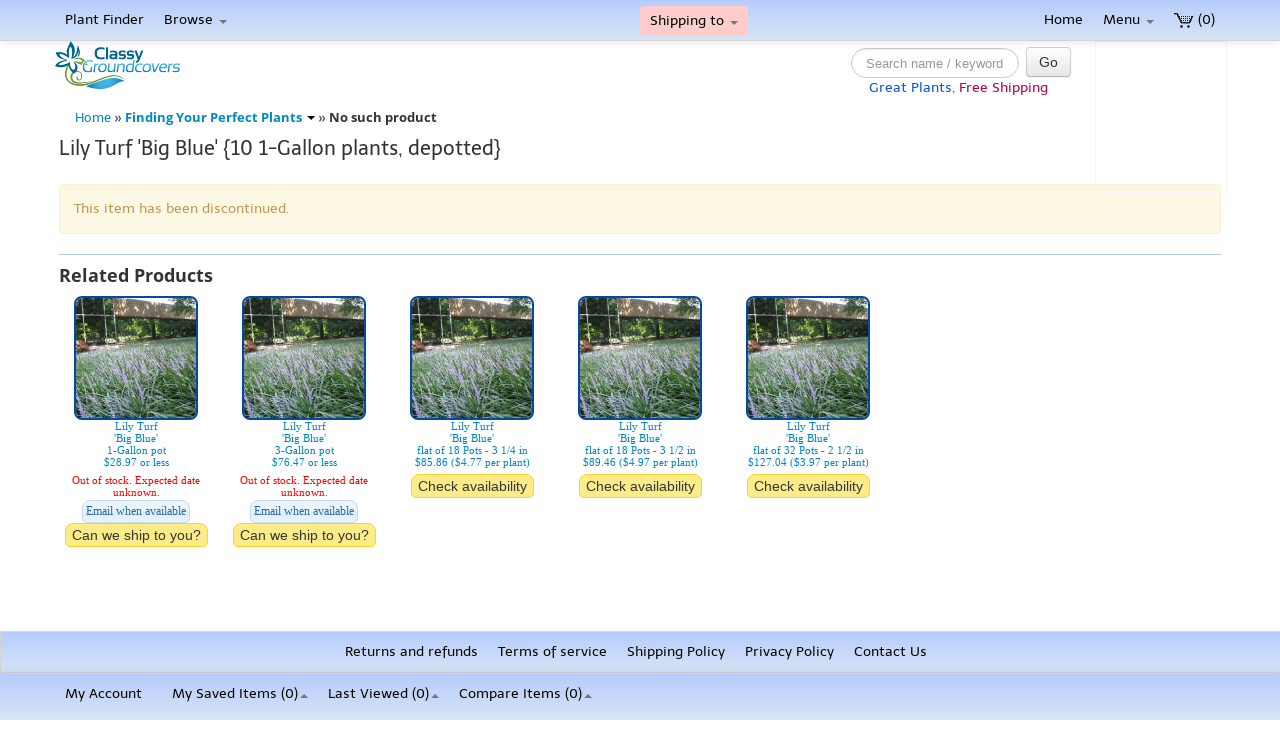

--- FILE ---
content_type: text/html; charset=utf-8
request_url: https://accounts.google.com/o/oauth2/postmessageRelay?parent=https%3A%2F%2Fclassygroundcovers.com&jsh=m%3B%2F_%2Fscs%2Fabc-static%2F_%2Fjs%2Fk%3Dgapi.lb.en.W5qDlPExdtA.O%2Fd%3D1%2Frs%3DAHpOoo8JInlRP_yLzwScb00AozrrUS6gJg%2Fm%3D__features__
body_size: 161
content:
<!DOCTYPE html><html><head><title></title><meta http-equiv="content-type" content="text/html; charset=utf-8"><meta http-equiv="X-UA-Compatible" content="IE=edge"><meta name="viewport" content="width=device-width, initial-scale=1, minimum-scale=1, maximum-scale=1, user-scalable=0"><script src='https://ssl.gstatic.com/accounts/o/2580342461-postmessagerelay.js' nonce="Bzw_Of6qWcaGnD6zvnJmgA"></script></head><body><script type="text/javascript" src="https://apis.google.com/js/rpc:shindig_random.js?onload=init" nonce="Bzw_Of6qWcaGnD6zvnJmgA"></script></body></html>

--- FILE ---
content_type: application/javascript; charset=utf-8
request_url: https://classygroundcovers.com/js/productsBottom.js?time=1764701214
body_size: 4598
content:
function cgProductsBottom(cgSavedList, lastViewedList, cgCompareList) {

    function updateCounter() {
        $('#spanSavedProductsCounter').text(cgSavedList.length);
        $('#spanCompareProductsCounter').text(cgCompareList.length);
    }

    function putLabel(block) {
        let countOfBlocks;
        let label1;
        let label2;
        label1 = "<p style=\"text-align: center\">You need to add more than one product to do a comparison</p>";
        label2 = "<a class='btn btn-info' style='width: 100px;margin: 0 auto;' onclick='return compareNow();'>\n                 Compare now\n              </a>";
        countOfBlocks = +$(block).text().trim().match(/\d+/g);
        if (countOfBlocks > 1) {
            $("#labelComparePlace").html(label2);
        } else {
            $("#labelComparePlace").html(label1);
        }
    }

    function savedRemove(id, $button) {
        return function() {
            $.ajax({
                url: '/product/saveRemove',
                data: {
                    id: id,
                    t: (+ new Date())
                },
                timeout: 10*1000,
                type: 'GET'
            }).
            always(function() {
                $button.parents('div.clearfix').first().fadeOut();
                var item = findSavedItem(id);
                if (item !== null) {
                    cgSavedList.splice(item, 1);
                    $("#aCompareRemove_".concat(id)).click();
                }
                updateCounter();

                // find an item in the last viewed and highlight its button
                restoreText($('#aLastViewed_' + id), 'Save');
                restoreText($('#savedButtonOnViewPage'), 'Save for later use');
            });
            return false;
        };
    }

    function restoreText(button, text) {

        if (button.length) {
            button.removeClass('btn-default');
            button.addClass('btn-info');
            button.text(text);
        }
    }

    // @return {Object}
    function findItem(id) {
        var L = lastViewedList.length;
        var i, item;
        for (i = 0; i < L; i++) {
            item = lastViewedList[i];
            if (item.id === id) {
                return item;
            }
        }
        //if (!productItself.length) { return null; }
        //if (productItself[0].id === id) { return productItself[0]; }
        return null;
    }

    // @return {Number} index of the found or null
    function findSavedItem(id) {
        var L = cgSavedList.length;
        var i, item;
        for (i = 0; i < L; i++) {
            item = cgSavedList[i];
            if (item.id === id) {
                return i;
            }
        }
        return null;
    }


    function showPopup() {
        var lsName = 'cgSavedProductsDialog';
        var alreadyShown = localStorage.getItem(lsName);
        if (alreadyShown) { return; }

        var d = '<div class="CGDialogBody ui-helper-reset" style="z-index:9999999999 !important; text-align: left; font-size: 14px; font-family: \'Verdana\';">' +
            'Got it! Access your Saved Products from the bottom of the page.' +
            '</div>',
            d = $(d).appendTo($(document.body));

        var tm = null;

        d.dialog({
            width: '380',
            minWidth: '300',
            resizable: true,
            title: 'Got it!',
            modal: true,
            position: 'center',
            draggable: true,
            close: function(event, ui) {
                if (tm) {
                    clearTimeout(tm);
                    tm = null;
                }
                $(this).empty().dialog('destroy').
                parent().remove('div.CGDialogBody');
            },
            open: function(){
                var t = $(this).parents("div.ui-dialog");
                t.css("z-index", "9999999"),t.first().focus();
            }
        });
        tm = setTimeout(function() { d.dialog('close'); }, 3000);

        localStorage.setItem(lsName, true);
    }
    function changedLabelButtonToSaved(item) {
        if (item) {
            item.removeClass('btn-info');
            item.addClass('btn-default');
            item.text('Saved');
        }
    }

    function updateLabelToSavedAtButtons(item, button) {
        let lastViewedButton = $('#aLastViewed_' + item.id);
        let arr = [button, lastViewedButton];

        arr.forEach(changedLabelButtonToSaved);
    }

    function saveItemBasic(item, $button) {
        var exists = findSavedItem(item.id);
        if (exists !== null) { return false; }

        addSavedItem(item);
        cgSavedList.unshift(item);
        updateCounter();

        updateLabelToSavedAtButtons(item, $button)

        // Do a small popup
        if (cgSavedList.length === 1) {
            showPopup();
        }
    }


    function saveItem(id, $button) {
        var item = findItem(id);
        if (item) {
            return saveItemBasic(item, $button);
        }
    }


    function lastViewedSave(id, $button, callback) {
        return function() {
            var exists = findSavedItem(id);
            if (exists !== null) {
                // Run a function to remove it from the saved list
                // We need to find an according button
                var $b = $('#aSavedRemove_' + id);
                if (!$b.length) { return false; }
                var func = savedRemove(id, $b);
                return func();
            }

            $.ajax({
                url: '/product/saveProduct',
                data: {
                    id: id,
                    t: (+ new Date())
                },
                timeout: 10*1000,
                type: 'GET'
            }).
            always(function() {
                callback(id, $button);
            });
            return false;
        }
    }


    // @return {Number} index of the found or null
    function findCompareItem(id) {
        var L = cgCompareList.length;
        var i, item;
        for (i = 0; i < L; i++) {
            item = cgCompareList[i];
            if (item.id === String(id)) {
                return i;
            }
        }
        return null;
    }


    function compareItemBasic(item, $button) {
        var exists = findCompareItem(item.id);
        if (exists !== null) { return false; }

        addCompareItem(item);
        cgCompareList.unshift(item);
        updateCounter();
        /*
                var $b = $('#aLastViewed_' + item.id);
                var arr = [$button, $b];
                var i = arr.length;
                for (; i >= 0; i--) {
                    var obj = arr[i];
                    if (obj) {
                        obj.remove();
                    }
                }
                */
        $('#aMoveToCompare_'+ item.id).hide();
        $('#btnMoveToCompare_'+ item.id).hide();
        changedLabelButtonToSaved($('#savedButtonOnViewPage'));

        // Do a small popup || not sure use of this.
        if (cgCompareList.length === 1) {
            showPopup();
        }
    }


    function compareRemove(id, $button){
        if (id.length && $button.length)
        {
            $.ajax({
                url: '/product/compareRemove',
                data: {
                    id: id,
                    t: (+ new Date())
                },
                timeout: 10*1000,
                type: 'GET'
            }).
            always(function(res) {
                $button.closest('div.clearfix').remove();
                var item = findCompareItem(id);
                if (item !== null) {
                    cgCompareList.splice(item, 1);
                }
                updateCounter();
                putLabel( document.getElementById('countCompareProduct') );
                $('#aMoveToCompare_'+ id).show();
                restoreText($('#btnMoveToCompare_'+ id), 'Add to Compare');
                $('#btnMoveToCompare_'+ id).show();

                res_new = $.grep(res.new, function(value) {
                    return value != 0;
                });

                if(res_new.length == 1){
                    $( "#cg-compare-modal" ).dialog('close');
                }
            });
        }
    }


    function compareNow(){
        return Compare();
    }

    function restoreNow(editable){
        var editable = arguments.length > 0 && arguments[0] !== undefined ? arguments[0] : false;
        restore(editable);
        if (!editable)
        {
            return Compare();
        }
    }

    function restore(editable){
        var editable = arguments.length > 0 && arguments[0] !== undefined ? arguments[0] : false;
        if (!editable)
        {
            $.ajax({
                url: '/compare/RestoreAttributes',
                data: {
                    t: (+ new Date())
                },
                timeout: 10*1000,
                type: 'GET'
            }).
            always(function() {
                Compare();
            });
            return false;
        }
        else {
            window.location.href= '/compare/RestoreAttributes&editable=1'
        }

    }

    function moveToCompare(model,$button){
        return function(){
            $.ajax({
                url: '/product/add2Compare',
                data: {
                    id: model.id,
                    t: (+ new Date())
                },
                timeout: 10*1000,
                type: 'GET',
                datatype: 'json'
            }).
            always(function(data) {
                if(data.result){
                    compareItemBasic(model, $button);
                } else {
                    alert('Cannot compare more than 6 items at a time. Delete one or more of these items from "Compare Items" below before');
                }
            });
            return false;
        };
    }

    function moveToCart(id){
        return function() {
            var exists = findSavedItem(id);
            if (exists !== null) {
                // Run a function to remove it from the saved list
                // We need to find an according button
                var $b = $('#aMoveToCart_' + id);
                if (!$b.length) {
                    return false;
                }
                var func = savedRemove(id, $b);
                return func();
            }
        }
    }

    var $liSaved = $('#liSavedProducts');
    function addSavedItem(model) {
        addToComp = "<a href=\"#\" id=\"aMoveToCompare_"
        .concat(model.id, "\" class=\"btn btn-default movetocompare\">Add to Compare</a>");
        addToCompHide = "<a href=\"#\" id=\"aMoveToCompare_"
        .concat(model.id, "\" class=\"btn btn-default movetocompare\" style=\"display:none\">Add to Compare</a>");
        var btnCompare = (findCompareItem(model.id)  === null) ? addToComp : addToCompHide;
        var s = "<div style=\"margin-bottom: 15px; padding-bottom: 3px; border-bottom: 1px dotted black \" class=\"clearfix\">\n                    <div class=\"pull-left\" style=\"margin-right: 10px;\">\n                        <div style=\"float: left; position: relative; top: 8px; margin-right: 2px;\"><a href=\"#\" id=\"aSavedRemove_" + model.id + "\"><i class=\"fa fa-times fa-lg\"></i></a></div><div style=\"float: left;\"><a class=\"btn btn-default cgBuyButton\" data-info=\"1\" href=\"#".concat(model.id, "\" id=\"aMoveToCart_").concat(model.id, "\">Move to Cart</a></div><div>").concat(btnCompare, "</div></div><div class=\"image pull-left\"><a href=\"").concat(model.productURL, "\"><img class=\"img-rounded cg-mini\" src=\"").concat(model.getMiniImageURL, "\"/></a></div><div style=\"width: 113px;\" class=\"name pull-left\"><a href=\"").concat(model.productURL, "\" style=\"white-space: normal;\">").concat(model.getName, "</a></div></div>");
        var $s = $(s);
        var $a = $s.find('div.pull-left').first().find('a').first();
        var $a2 = $s.find('div.pull-left').first().find('a.movetocompare').first();
        $a.bind('click', savedRemove(model.id, $a));
        $a2.bind('click', moveToCompare(model, $a2));
        $s.appendTo($liSaved);
    }

    var L = cgSavedList.length;
    var i, model, s, $s, $a;
    for (i = 0; i < L; i++) {
        addSavedItem(cgSavedList[i]);
    }

    var $li = $('#liLastViewed');
    L = lastViewedList.length;
    for (i = 0; i < L; i++) {
        model = lastViewedList[i];
        var enabled = findSavedItem(model.id) === null;

        s = '<div class="clearfix">' +
            '<div class="pull-left" style="padding-top: 13px; padding-right: 4px;">' +
            '<a href="#" style="width: 52px;" class="btn ' + (enabled ? 'btn-info' : 'btn-default') + // 'btn-default' +
            '" id="aLastViewed_' + model.id + '"' + // (enabled ? '' : ' disabled="disabled"') +
            '>' + (enabled ? 'Save' : 'Saved') + '</a>' +
            '</div>' +
            '<div class="image pull-left"><a href="' + model.productURL +
            '"><img class="img-rounded cg-mini" src="' + model.getMiniImageURL +
            '" /></a>' +
            '</div>' +
            '<div class="name"><a href="' + model.productURL + '" style="white-space: normal;">' +
            model.getName + '</a></div>';
        $s = $(s);
        // console.log($s);
        $a = $s.find('div.pull-left').first().find('a').first();
        $a2 = $s.find('div.pull-left').first().find('a').eq(1);
        $a.bind('click', lastViewedSave(model.id, $a, saveItem));
        $a2.bind('click', moveToCart(model.id));
        $s.appendTo($li);
    }

    // console.log(cgCompareList);
    var $liCompareProducts = $('#liCompareProducts');
    function addCompareItem(model){
        var s = "<div class=\"clearfix\">\n                    <div class=\"pull-left\" style=\"padding-top: 18px; padding-right: 4px;\">\n                        <a href=\"#\" id=\"aCompareRemove_".concat(model.id, "\"><i class=\"fa fa-times fa-lg\"></i></a>\n                    </div>\n                    <div class=\"image pull-left\">\n                        <a href=\"").concat(model.productURL, "\">\n                            <img class=\"img-rounded cg-mini\" src=\"").concat(model.getMiniImageURL, "\"/>\n                        </a>\n                    </div>\n                    <div class=\"name\">\n                        <a href=\"").concat(model.productURL, "\" style=\"white-space: normal;\">\n                            ").concat(model.getName, "\n                        </a>\n                    </div>\n                </div>");
        var $s = $(s);
        var $a = $s.find('div.pull-left').first().find('a').first();

        $a.bind('click', function () {
            compareRemove(model.id, $(this))
        });
        $s.appendTo($liCompareProducts);
    }
    L = cgCompareList.length;
    for (i = 0; i < L; i++){
        addCompareItem(cgCompareList[i]);
    }

    window.saveItemBasic = saveItemBasic;
    window.compareItemBasic = compareItemBasic;
    window.compareNow = compareNow;
    window.restoreNow = restoreNow;
    window.xcompareRemove = compareRemove;
}

function Compare(){
    function openShareForm(dialogFrmShare){
        dialogFrmShare.dialog( "open" );
        return false;
    }
    function submitShareForm(dialogFrmShare){
        $('#frmsharecompare').on( "submit", function( event ) {
            event.preventDefault();
            var email = $('#frmsharecompare #toEmail').get(0);
            var fromEmail = $('#frmsharecompare #fromEmail').get(0);
            var body = $('#frmsharecompare #body').get(0);
            if( !email.checkValidity() || !fromEmail.checkValidity() || !body.checkValidity() ){
                alert("please fill required fields");
                return false;
            }
            $(".ui-dialog-buttonpane button:contains('Send')").attr("disabled", true).addClass("ui-state-disabled");
                mailPost(dialogFrmShare);
        });
    }
    function sentMail(){
        var dialogFrmShare = $( "#dialog-form-share" ).dialog({
            autoOpen: false,
            width: 400,
            modal: true,

            buttons: {
                "Send": function(){
                    $( "#frmsharecompare" ).submit();
                },
            }
        });
        openShareForm(dialogFrmShare);
        submitShareForm(dialogFrmShare);
    }

    var options = {
        minWidth: window.innerWidth - 250,
        minHeight: 'auto',
        dialogClass: "no-close",
        title: 'Plant Comparison',
        autoOpen: false,
        classes : 'my-test-class',
        show: {
            effect: "blind",
            duration: 1000
        },
        position: ['center',50],
        create: function( event, ui ) {
            var sx = "<div class='clearfix'>\n                       <a href='#'  class='ui-dialog-titlebar-print'\n                                    style=\"margin-right: 10px;\" \n                                    role='button' \n                                    data-toggle='tooltip' \n                                    title='Print'>\n                           <span style=\"color: #ffffff; font-weight: bold;\" class='fa fa-print'></span>\n                       </a>\n                       <a href='#'  class='ui-dialog-titlebar-sent-2 \n                                    role='button' \n                                    data-toggle='tooltip' \n                                    title='Share via email'>\n                           <span style=\"color: #ffffff; font-weight: bold;\" class='fa fa-envelope'></span>\n                       </a>\n                  </div>";
            var $sx = $(sx);
            var $ax = $sx.find('a.ui-dialog-titlebar-print');
            var $ay = $sx.find('a.ui-dialog-titlebar-sent');
            $ax.bind('click',printComparison());
            $sx.appendTo('.ui-dialog-titlebar').closest('#cg-compare-modal');
        },
        close: function(){
            $(this).dialog('close');
        }
    };
    var cgCompareUrl = $('#cg-compare-modal').data('src');
    $( "#cg-compare-modal" ).load(cgCompareUrl).dialog(options).dialog( "open" );
    $([document.documentElement, document.body]).animate({
        scrollTop: $("#cg-compare-modal").offset().top - 80
    }, 1000);
    return false;
}

function removeAttr(that, edit){
    var editable = arguments.length > 1 && arguments[1] !== undefined ? arguments[1] : false;
    var $attribute = $(that).data('cgattribute');
    if (!editable) {
        $.ajax({
            url: '/compare/removeAttribute',
            data: {
                attribute: $attribute,
                t: (+new Date())
            },
            timeout: 10 * 1000,
            type: 'GET'
        }).always(function () {
            Compare();
        });
        return false;
    }
    window.location.href = '/compare/removeAttribute?attribute=' + $attribute + '&t=' + new Date() + '&editable=1'
}
function removeProduct(id,xclass){
    let  button = $('#aCompareRemove_'+id);
    button.click();
    $('#compare_table tr').find('td.'+ xclass.replace(' ','.')).fadeOut("normal", function() {
        $(this).remove();
    });
    return true;
}

function printComparison(){
    return function(){
        $("#compare_table").printThis({
            debug: false,
            importCSS: true,
            importStyle: true,
            loadCSS: "/js/printThis.css",
            header: '<img src="/images/LogoCG2_125x48.png" width="125" height="48" style="margin-top:30px;">',
            pageTitle: 'Classygroundcovers - Compare Report'
        });
        return false;
    }
}

window.removeAttr = removeAttr;
window.removeProduct = removeProduct;
window.printComparison = printComparison;


--- FILE ---
content_type: application/javascript; charset=utf-8
request_url: https://classygroundcovers.com/js/dropInBread.js
body_size: 1138
content:
/**
 * Created by igor on 11.07.18.
 */
$(document).ready(function () {

    var b = '<span class="dropdown">'
        + '<a href="#" class="dropdown-toggle" data-toggle="dropdown" data-hover="dropdown" data-delay="700">Finding Your Perfect Plants <b class="caret"></b></a>' +
        '<ul class="dropdown-menu">'
        + '<li><a href="/product/specials" data-toggle="tooltip" data-placement="right" title="See plants and plant packages on sale for special discounts.">Plants &amp; packages on sale</a>'
        + '<li><a href="/site/page?view=whyChooseUs" data-toggle="tooltip" data-placement="right" title="See why you can buy with complete confidence and expect outstanding products and service.">Why choose us?</a>'
        + '<li><a href="/product/new" data-toggle="tooltip" data-placement="right" title="See recent additions to our product line.">Newest plants and packages</a>'
        + '<li><a href="/site/page?view=catalog" data-toggle="tooltip" data-placement="right" title="Download our catalog for viewing and printing.">Catalog</a>'
        + '<li><a href="/site/page?view=inventory" data-toggle="tooltip" data-placement="right" title="View our inventory status and pricing or download it into a spreadsheet.">Inventory status and pricing</a>'
        + '<li><a href="/site/page?view=bulkorders" data-toggle="tooltip" data-placement="right" title="View our quantity discounts of up to 20% (when you buy 1000 or more of the same plant)">Additional discounts</a>'
        + '<li><a href="/site/maillist" data-toggle="tooltip" data-placement="right" title="Join our mail list for special discounts. You will get less than 5 emails per year and can opt out with one click at any time. (special discounts, less than 5 emails per year)">Mail list</a>'
        + '<a name="Resources"></a>'
        + ' <h5>Resources</h5>'

        + '<li><a href="/site/page?view=calculatePlants" data-toggle="tooltip" data-placement="right" title="Click to save time figuring out how many plants you need.">Plant calculator</a>'
        + '<li><a href="/site/page?view=zoneLookup" data-toggle="tooltip" title="See a cold hardiness zone map and lookup your zone from your zip code, use it to choose plants that will thrive in your zone.">Cold hardiness zones: map, lookup by zip code</a>'
        + '<li><a href="/site/page?view=buyingguide" target="new" data-toggle="tooltip" data-placement="right" title="This can help you avoid disappointment when buying plants online.">Buying guide</a>'
        + '<li><a href="/GroundcoverAttributes.html" target="new" data-toggle="tooltip" data-placement="right" title="A table cross-referencing plants with attributes.">Attribute chart</a>'
        + '<li><a href="/site/page?view=cooperativeextensions" data-toggle="tooltip" data-placement="right" title="Contact information for your local cooperative extension. They can answer questions specific to your geographic area . (to answer questions about your area)">Cooperative extensions</a>'
        + '<li><a href="/site/page?view=groundPreparation" data-toggle="tooltip" data-placement="right" title="Proper ground preparation will improve the growing environment and performance of your plants.">Ground preparation instructions</a>'
        + '<li><a href="/site/page?view=plantingInstructions" data-toggle="tooltip" data-placement="right" title="A good planting strategy will make your job easier and produce excellent results.">Planting instructions</a>'
        + '<li><a href="/site/page?view=bareRoots" data-toggle="tooltip" data-placement="right" title="Explanation and description of bare root plants.">What are bare roots?</a>'
        + ' </ul>' + '</span>';

    $('.simpleBread').replaceWith(b);

});
